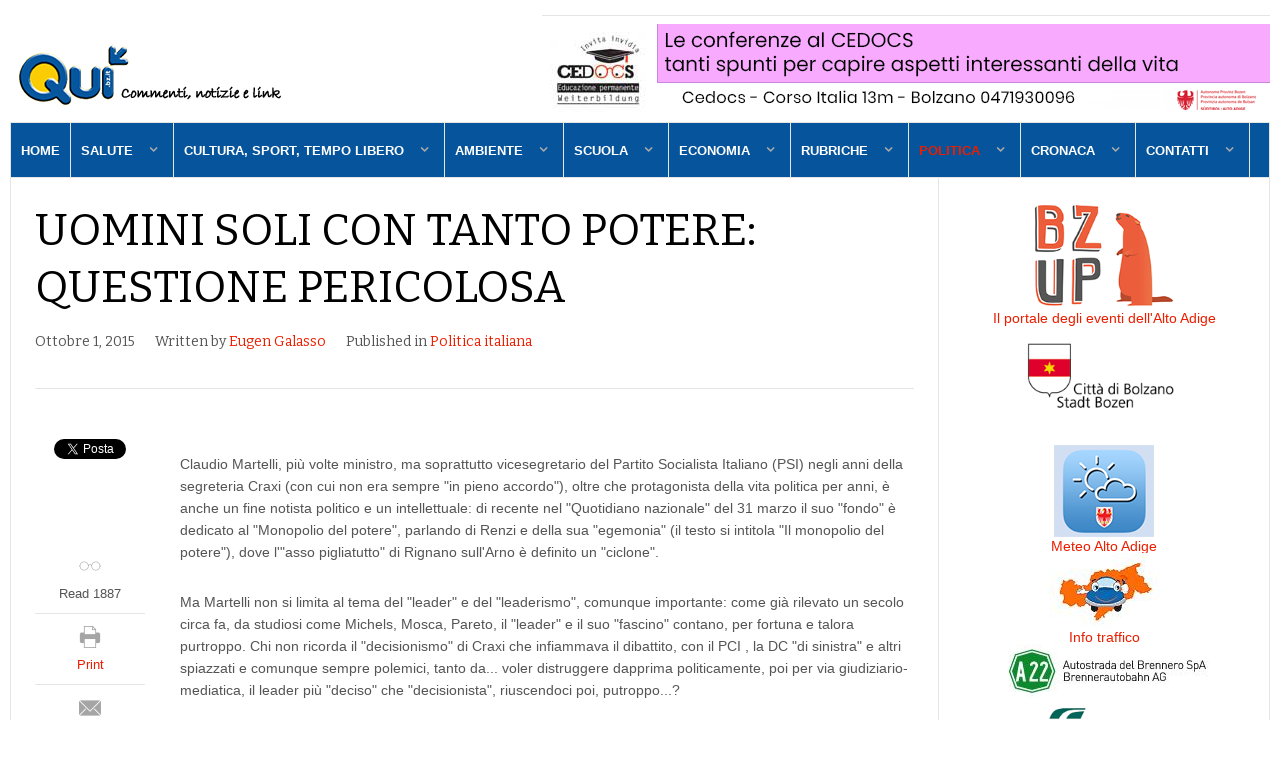

--- FILE ---
content_type: text/html; charset=utf-8
request_url: https://www.qui.bz.it/index.php/politica/italiana/item/329-uomini-soli-con-tanto-potere-questione-pericolosa
body_size: 11230
content:
<!DOCTYPE html>
<html prefix="og: http://ogp.me/ns#" lang="it-it" >
<head>
		        	<meta name="viewport" content="width=device-width, initial-scale=1, maximum-scale=2.0">
	      <base href="https://www.qui.bz.it/index.php/politica/italiana/item/329-uomini-soli-con-tanto-potere-questione-pericolosa" />
  <meta http-equiv="content-type" content="text/html; charset=utf-8" />
  <meta name="keywords" content="Martelli,Spagnolli,Partito Socialista Italiano,PSI,Renzi" />
  <meta name="title" content="Uomini soli con tanto potere: questione pericolosa" />
  <meta name="author" content="Eugen Galasso" />
  <meta property="og:url" content="https://www.qui.bz.it/index.php/politica/italiana/item/329-uomini-soli-con-tanto-potere-questione-pericolosa" />
  <meta property="og:title" content="Uomini soli con tanto potere: questione pericolosa" />
  <meta property="og:type" content="article" />
  <meta property="og:description" content="Claudio Martelli, più volte ministro, ma soprattutto vicesegretario del Partito Socialista Italiano (PSI) negli anni della segreteria Craxi (con cui n..." />
  <meta name="description" content="Claudio Martelli, più volte ministro, ma soprattutto vicesegretario del Partito Socialista Italiano (PSI) negli anni della segreteria Craxi (con cui n..." />
  <meta name="generator" content="Joomla! - Open Source Content Management" />
  <title>Uomini soli con tanto potere: questione pericolosa</title>
  <link href="https://www.qui.bz.it/templates/gk_news2/images/favicon.ico" rel="shortcut icon" type="image/vnd.microsoft.icon" />
  <link rel="stylesheet" href="/media/k2/assets/css/magnific-popup.css?v2.7.0" type="text/css" />
  <link rel="stylesheet" href="/media/k2/assets/css/k2.fonts.css?v2.7.0" type="text/css" />
  <link rel="stylesheet" href="/templates/gk_news2/css/k2.css?v2.7.0" type="text/css" />
  <link rel="stylesheet" href="/media/system/css/modal.css" type="text/css" />
  <link rel="stylesheet" href="https://www.qui.bz.it/templates/gk_news2/css/font-awesome.css" type="text/css" />
  <link rel="stylesheet" href="https://www.qui.bz.it/templates/gk_news2/css/normalize.css" type="text/css" />
  <link rel="stylesheet" href="https://www.qui.bz.it/templates/gk_news2/css/layout.css" type="text/css" />
  <link rel="stylesheet" href="https://www.qui.bz.it/templates/gk_news2/css/joomla.css" type="text/css" />
  <link rel="stylesheet" href="https://www.qui.bz.it/templates/gk_news2/css/system/system.css" type="text/css" />
  <link rel="stylesheet" href="https://www.qui.bz.it/templates/gk_news2/css/template.css" type="text/css" />
  <link rel="stylesheet" href="https://www.qui.bz.it/templates/gk_news2/css/menu/menu.css" type="text/css" />
  <link rel="stylesheet" href="https://www.qui.bz.it/templates/gk_news2/css/gk.stuff.css" type="text/css" />
  <link rel="stylesheet" href="https://www.qui.bz.it/templates/gk_news2/css/style1.css" type="text/css" />
  <link rel="stylesheet" href="https://www.qui.bz.it/templates/gk_news2/css/typography/typography.style1.css" type="text/css" />
  <link rel="stylesheet" href="//fonts.googleapis.com/css?family=Bitter:400,700" type="text/css" />
  <style type="text/css">
.childcontent .gkcol { width: 170px; }h1,h2,
.gkPopupWrap h3,
article header ul,
.nspHeader,
.gkwTemp,
#gkSearch #mod-search-searchword,
.box.highlights .nspInfo,
.box.highlights .nspText,
.gkNspPM-VideoList h3,
#ezblog-body.forFeatured > #ezblog-label,
.blog-read header .blog-brief,
#ezblog-body .archive-list.for-search li h3 a { font-family: 'Bitter', Arial, sans-serif; }
h3,h4,h5,h6,
body,
body button,
button,
.button,
input.button,
span.button,
button.button,
div.button,
input[type="submit"],
input[type="button"],
.pagenav-prev a,
.pagenav-next a,
.readon,
#gkMainbody .itemReadMore,
#gkMainbody .readmore > a,
.button.invert:active,
.button.invert:focus,
.button.invert:hover,
#gkUpdates,
#gkMainMenu,
.gkMenu > ul li div.childcontent li,
#gkLogo.text,
#system-message,
#gkMenuOverlayHeader,
#gkMenuOverlayContent,
.nspMain.nsp-list .nspHeader,
.items-more > h2

 { font-family: Arial, Helvetica, sans-serif; }
.blank { font-family: Arial, Helvetica, sans-serif; }
.blank { font-family: Arial, Helvetica, sans-serif; }
#gkSidebarRight { width: 26.3%; }
#gkSearch { width: 26.3%; }
#gkHighlights { width: 100%; }
#gkContent { background-image: none!important; }#gkPageContent { width: 100%; }
#gkPageContent > div { width: 73.7%; }
#gkContent { width: 100%; }
.gkPage { max-width: 1410px; }
#gkContentWrap > div { width: 100%; }
#menu940 > div,
#menu940 > div > .childcontent-inner { width: 170px; }
#menu972 > div,
#menu972 > div > .childcontent-inner { width: 170px; }
#menu974 > div,
#menu974 > div > .childcontent-inner { width: 170px; }
#menu975 > div,
#menu975 > div > .childcontent-inner { width: 170px; }
#menu966 > div,
#menu966 > div > .childcontent-inner { width: 170px; }
#menu980 > div,
#menu980 > div > .childcontent-inner { width: 170px; }
#menu938 > div,
#menu938 > div > .childcontent-inner { width: 170px; }
#menu1039 > div,
#menu1039 > div > .childcontent-inner { width: 170px; }
#menu979 > div,
#menu979 > div > .childcontent-inner { width: 170px; }

  </style>
  <script src="/media/k2/assets/js/jquery.magnific-popup.min.js?v2.7.0" type="text/javascript"></script>
  <script src="/media/k2/assets/js/k2.frontend.js?v2.7.0&amp;sitepath=/" type="text/javascript"></script>
  <script src="/media/jui/js/jquery.min.js" type="text/javascript"></script>
  <script src="/media/jui/js/jquery-noconflict.js" type="text/javascript"></script>
  <script src="/media/jui/js/jquery-migrate.min.js" type="text/javascript"></script>
  <script src="/media/jui/js/bootstrap.min.js" type="text/javascript"></script>
  <script src="/media/system/js/mootools-core.js" type="text/javascript"></script>
  <script src="/media/system/js/core.js" type="text/javascript"></script>
  <script src="/media/system/js/mootools-more.js" type="text/javascript"></script>
  <script src="/media/system/js/modal.js" type="text/javascript"></script>
  <script src="https://www.qui.bz.it/templates/gk_news2/js/modernizr.js" type="text/javascript"></script>
  <script src="https://www.qui.bz.it/templates/gk_news2/js/gk.scripts.js" type="text/javascript"></script>
  <script src="https://www.qui.bz.it/templates/gk_news2/js/gk.menu.js" type="text/javascript"></script>
  <script src="https://www.qui.bz.it/templates/gk_news2/js/fitvids.jquery.js" type="text/javascript"></script>
  <script type="text/javascript">
(function(d){
					  var js, id = 'powr-js', ref = d.getElementsByTagName('script')[0];
					  if (d.getElementById(id)) {return;}
					  js = d.createElement('script'); js.id = id; js.async = true;
					  js.src = 'https://www.qui.bz.it/plugins/content/powrshortcodes/powr_joomla.js';
					  js.setAttribute('powr-token','Pl6zcLTK8P1473260305');
					  js.setAttribute('external-type','joomla');
					  ref.parentNode.insertBefore(js, ref);
					}(document));
		jQuery(function($) {
			SqueezeBox.initialize({});
			SqueezeBox.assign($('a.modal').get(), {
				parse: 'rel'
			});
		});
		function jModalClose() {
			SqueezeBox.close();
		}
 $GKMenu = { height:true, width:false, duration: 250 };
$GK_TMPL_URL = "https://www.qui.bz.it/templates/gk_news2";

$GK_URL = "https://www.qui.bz.it/";

  </script>
  <link rel="apple-touch-icon" href="https://www.qui.bz.it/templates/gk_news2/images/touch-device.png">
  <link rel="apple-touch-icon-precomposed" href="https://www.qui.bz.it/templates/gk_news2/images/touch-device.png">

    <link rel="stylesheet" href="https://www.qui.bz.it/templates/gk_news2/css/small.desktop.css" media="(max-width: 1410px)" />
<link rel="stylesheet" href="https://www.qui.bz.it/templates/gk_news2/css/tablet.css" media="(max-width: 1100px)" />
<link rel="stylesheet" href="https://www.qui.bz.it/templates/gk_news2/css/small.tablet.css" media="(max-width: 840px)" />
<link rel="stylesheet" href="https://www.qui.bz.it/templates/gk_news2/css/mobile.css" media="(max-width: 640px)" />
<link rel="stylesheet" href="https://www.qui.bz.it/templates/gk_news2/css/override.css" />

<!--[if IE 9]>
<link rel="stylesheet" href="https://www.qui.bz.it/templates/gk_news2/css/ie/ie9.css" type="text/css" />
<![endif]-->

<!--[if IE 8]>
<link rel="stylesheet" href="https://www.qui.bz.it/templates/gk_news2/css/ie/ie8.css" type="text/css" />
<![endif]-->

<!--[if lte IE 7]>
<link rel="stylesheet" href="https://www.qui.bz.it/templates/gk_news2/css/ie/ie7.css" type="text/css" />
<![endif]-->

<!--[if lte IE 9]>
<script type="text/javascript" src="https://www.qui.bz.it/templates/gk_news2/js/ie.js"></script>
<![endif]-->

<!--[if (gte IE 6)&(lte IE 8)]>
<script type="text/javascript" src="https://www.qui.bz.it/templates/gk_news2/js/respond.js"></script>
<script type="text/javascript" src="http://html5shim.googlecode.com/svn/trunk/html5.js"></script>
<![endif]-->

<script type='text/javascript' src='http://www.bzup.it/wp-content/plugins/eventon-api/eventon.js?ver=0.2'></script>
<script type='text/javascript'>
	jQuery(document).ready(function($){
		$('#eventoncontent').evoCalendar({
			api: 'http://www.bzup.it/wp-json/eventon/v1/calendar/1',
			calendar_url: 'http://www.bzup.it',
			new_window: false
		});
	});
</script>

	   <script>
  (function(i,s,o,g,r,a,m){i['GoogleAnalyticsObject']=r;i[r]=i[r]||function(){
  (i[r].q=i[r].q||[]).push(arguments)},i[r].l=1*new Date();a=s.createElement(o),
  m=s.getElementsByTagName(o)[0];a.async=1;a.src=g;m.parentNode.insertBefore(a,m)
  })(window,document,'script','https://www.google-analytics.com/analytics.js','ga');

  ga('create', 'UA-969040-21', 'auto');
  ga('send', 'pageview');

</script>
</head>
<body data-tablet-width="1100" data-tablet-small-width="840" data-mobile-width="640" data-smoothscroll="1">	
			
		
	<div id="gkBg" class="gkPage">
		<div id="gkTopBar" data-menu-type="classic">
		    
          <a href="https://www.qui.bz.it/" id="gkLogo">
        <img src="https://www.qui.bz.it/images/logo-quibz4.png" alt="QuiBZ.it" />
     </a>
     		    
		    	
		    <div id="gkBannerTop">
		    	<div class="bannergroup">

	<div class="banneritem">
																																														<img
						src="https://www.qui.bz.it/images/banners/conferenze.png"
						alt="conferenze"
																	/>
											<div class="clr"></div>
	</div>

</div>

		    </div>
		      
		    
		    <div id="gkTopNav">
								<div id="gkMainMenu" class="gkMenuClassic">
				        <nav id="gkExtraMenu" class="gkMenu">
<ul class="gkmenu level0"><li  class="first"><a href="https://www.qui.bz.it/"  class=" first" id="menu640" title=" Home Menu Item" >Home</a></li><li  class="haschild"><a href="/index.php/salute"  class=" haschild" id="menu940"  >Salute</a><div class="childcontent">
<div class="childcontent-inner">
<div class="gkcol gkcol1  first"><ul class="gkmenu level1"><li  class="first"><a href="/index.php/salute/cibo-e-bevande"  class=" first" id="menu1023"  >Cibi e bevande</a></li><li ><a href="/index.php/salute/medicina"  id="menu1031"  >Medicina, cure</a></li><li  class="last"><a href="/index.php/salute/ricerca"  class=" last" id="menu1032"  >Ricerca, etica</a></li></ul></div>
</div>
</div></li><li  class="haschild"><a href="/index.php/cultura-e-spettacolo-2"  class=" haschild" id="menu972"  >Cultura, sport, tempo libero</a><div class="childcontent">
<div class="childcontent-inner">
<div class="gkcol gkcol1  first"><ul class="gkmenu level1"><li  class="first"><a href="/index.php/cultura-e-spettacolo-2/teatro"  class=" first" id="menu992"  >Teatro</a></li><li ><a href="/index.php/cultura-e-spettacolo-2/idee-e-politiche-culturali"  id="menu993"  >Iniziative culturali</a></li><li ><a href="/index.php/cultura-e-spettacolo-2/cinema"  id="menu994"  >Cinema</a></li><li ><a href="/index.php/cultura-e-spettacolo-2/musica"  id="menu995"  >Musica</a></li><li ><a href="/index.php/cultura-e-spettacolo-2/letteratura"  id="menu996"  >Letteratura e poesia</a></li><li ><a href="/index.php/cultura-e-spettacolo-2/arte"  id="menu997"  >Arte e mostre</a></li><li ><a href="/index.php/cultura-e-spettacolo-2/storie-e-ricerche"  id="menu998"  >Storia e ricerche</a></li><li ><a href="/index.php/cultura-e-spettacolo-2/turismo-ed-escursioni"  id="menu1050"  >Turismo ed escursioni</a></li><li ><a href="/index.php/cultura-e-spettacolo-2/proposte-di-attivita-culturali/k2-media-manager"  id="menu1058"  >Proposte di attività culturali</a></li><li ><a href="/index.php/cultura-e-spettacolo-2/k2-media-manager/tempo-libero"  id="menu1059"  >Tempo libero</a></li><li ><a href="/index.php/cultura-e-spettacolo-2/k2-media-manager/sport"  id="menu1060"  >Sport</a></li><li  class="last"><a href="/index.php/cultura-e-spettacolo-2/k2-media-manager/idee"  class=" last" id="menu989"  >Idee, suggestioni, persone</a></li></ul></div>
</div>
</div></li><li  class="haschild"><a href="/index.php/k2-media-manager/ambiente"  class=" haschild" id="menu974"  >Ambiente</a><div class="childcontent">
<div class="childcontent-inner">
<div class="gkcol gkcol1  first"><ul class="gkmenu level1"><li  class="first"><a href="/index.php/k2-media-manager/ambiente/energia"  class=" first" id="menu981"  >Energia</a></li><li ><a href="/index.php/ambiente/amici-animali"  id="menu982"  >I nostri amici animali</a></li><li ><a href="/index.php/k2-media-manager/ambiente/inquinamento"  id="menu983"  >Inquinamento</a></li><li ><a href="/index.php/ambiente/gestione-rifiuti"  id="menu984"  >Gestione dei rifiuti</a></li><li ><a href="/index.php/k2-media-manager/ambiente/edilizia-e-ambiente"  id="menu985"  >Edilizia e ambiente</a></li><li  class="last"><a href="/index.php/k2-media-manager/ambiente/idee-studi-scenari"  class=" last" id="menu986"  >Idee, studi, scenari</a></li></ul></div>
</div>
</div></li><li  class="haschild"><a href="/index.php/scuola"  class=" haschild" id="menu975"  >Scuola</a><div class="childcontent">
<div class="childcontent-inner">
<div class="gkcol gkcol1  first"><ul class="gkmenu level1"><li  class="first"><a href="/index.php/scuola/didattica"  class=" first" id="menu987"  >Aspetti della didattica</a></li><li ><a href="/index.php/scuola/corsiformazione"  id="menu1027"  >Corsi&amp;Formazione</a></li><li ><a href="/index.php/scuola/studi-e-ricerche"  id="menu1028"  >Studi e ricerche</a></li><li ><a href="/index.php/scuola/corsi-formazione"  id="menu988"  >Corsi&amp;Formazione</a></li><li ><a href="/index.php/scuola/matematica"  id="menu990"  >Matematica</a></li><li  class="last"><a href="/index.php/scuola/discalculia"  class=" last" id="menu991"  >Discalculia</a></li></ul></div>
</div>
</div></li><li  class="haschild"><a href="/index.php/economia"  class=" haschild" id="menu966"  >Economia</a><div class="childcontent">
<div class="childcontent-inner">
<div class="gkcol gkcol1  first"><ul class="gkmenu level1"><li  class="first"><a href="/index.php/economia/bolzano-e-alto-adige"  class=" first" id="menu967"  >Bolzano e Alto Adige</a></li><li ><a href="/index.php/economia/studi-ricerche-idee"  id="menu1029"  >Studi,ricerche,idee</a></li><li ><a href="/index.php/economia/agricoltura"  id="menu1030"  >Agricoltura</a></li><li ><a href="/index.php/economia/nazionale"  id="menu968"  >In Italia</a></li><li ><a href="/index.php/economia/europea-e-internazionale"  id="menu969"  >Europea e internazionale</a></li><li ><a href="/index.php/economia/tecnologie"  id="menu1033"  >Tecnologie</a></li><li ><a href="/index.php/economia/turismo"  id="menu1040"  >Politiche del turismo</a></li><li  class="last"><a href="/index.php/economia/cooperazione-iniziative-agci"  class=" last" id="menu1061"  >Cooperazione - iniziative AGCI</a></li></ul></div>
</div>
</div></li><li  class="haschild"><a href="/index.php/opinionisti"  class=" haschild" id="menu980"  >Rubriche</a><div class="childcontent">
<div class="childcontent-inner">
<div class="gkcol gkcol1  first"><ul class="gkmenu level1"><li  class="first"><a href="/index.php/opinionisti/dibattito-socialista"  class=" first" id="menu964"  >Dibattito socialista</a></li><li ><a href="/index.php/opinionisti/opinioni"  id="menu1000"  >Opinioni </a></li><li ><a href="/index.php/opinionisti/religione-e-dintorni"  id="menu1037"  >Religione e dintorni</a></li><li  class="last"><a href="/index.php/opinionisti/proviamo-a-spiegare"  class=" last" id="menu1038"  >Proviamo a spiegare</a></li></ul></div>
</div>
</div></li><li  class="haschild active"><a href="/index.php/politica"  class=" haschild active" id="menu938"  >Politica</a><div class="childcontent">
<div class="childcontent-inner">
<div class="gkcol gkcol1  first"><ul class="gkmenu level1"><li  class="first"><a href="/index.php/politica/bolzanina-e-provinciale"  class=" first" id="menu961"  >Bolzano e Provincia autonoma</a></li><li  class="active"><a href="/index.php/politica/italiana"  class=" active" id="menu962"  >Politica italiana</a></li><li ><a href="/index.php/politica/dibattito-socialista"  id="menu1024"  >Dibattito socialista</a></li><li ><a href="/index.php/politica/autodererminazione"  id="menu1025"  >Autodeterminazione</a></li><li ><a href="/index.php/politica/opinioni-interviste"  id="menu1026"  >Opinioni&amp;interviste</a></li><li ><a href="/index.php/politica/europea-e-internazionale"  id="menu963"  >Europa e nel mondo</a></li><li ><a href="/index.php/politica/studi-e-ricerche"  id="menu965"  >Approfondimenti politici</a></li><li  class="last"><a href="/index.php/politica/pubblica-amministrazione-accesso-digitale"  class=" last" id="menu1057"  >Pubblica Amministrazione con il digitale</a></li></ul></div>
</div>
</div></li><li  class="haschild"><a href="/index.php/cronaca"  class=" haschild" id="menu1039"  >Cronaca</a><div class="childcontent">
<div class="childcontent-inner">
<div class="gkcol gkcol1  first"><ul class="gkmenu level1"><li  class="first"><a href="/index.php/cronaca/fotonotizie"  class=" first" id="menu1053"  >Appuntamenti</a></li><li ><a href="/index.php/cronaca/esodo-e-confini"  id="menu1052"  >Esodo e Confini</a></li><li ><a href="/index.php/cronaca/notizie-di-cronaca"  id="menu1055"  >Notizie di cronaca</a></li><li  class="last"><a href="/index.php/cronaca/fotocronaca"  class=" last" id="menu1056"  >fotocronaca</a></li></ul></div>
</div>
</div></li><li  class="last haschild"><a href="/index.php/contatti"  class=" last haschild" id="menu979"  >Contatti</a><div class="childcontent">
<div class="childcontent-inner">
<div class="gkcol gkcol1  first"><ul class="gkmenu level1"><li  class="first"><a href="/index.php/contatti/links"  class=" first" id="menu1022"  >Links</a></li><li ><a href="/index.php/contatti/privacy"  id="menu1042"  >Privacy</a></li><li  class="last"><a href="/index.php/contatti/events"  class=" last" id="menu1051"  >Events</a></li></ul></div>
</div>
</div></li></ul>
</nav>				</div>
										
				<div id="gkMobileMenu" class="gkPage"> 
					<i id="mobile-menu-toggler" class="fa fa-bars"></i>
				   	<select id="mobileMenu" onChange="window.location.href=this.value;" class="chzn-done">
				       <option  value="https://www.qui.bz.it/">Home</option><option  value="/index.php/salute">Salute</option><option  value="/index.php/salute/cibo-e-bevande">&mdash; Cibi e bevande</option><option  value="/index.php/salute/medicina">&mdash; Medicina, cure</option><option  value="/index.php/salute/ricerca">&mdash; Ricerca, etica</option><option  value="/index.php/cultura-e-spettacolo-2">Cultura, sport, tempo libero</option><option  value="/index.php/cultura-e-spettacolo-2/teatro">&mdash; Teatro</option><option  value="/index.php/cultura-e-spettacolo-2/idee-e-politiche-culturali">&mdash; Iniziative culturali</option><option  value="/index.php/cultura-e-spettacolo-2/cinema">&mdash; Cinema</option><option  value="/index.php/cultura-e-spettacolo-2/musica">&mdash; Musica</option><option  value="/index.php/cultura-e-spettacolo-2/letteratura">&mdash; Letteratura e poesia</option><option  value="/index.php/cultura-e-spettacolo-2/arte">&mdash; Arte e mostre</option><option  value="/index.php/cultura-e-spettacolo-2/storie-e-ricerche">&mdash; Storia e ricerche</option><option  value="/index.php/cultura-e-spettacolo-2/turismo-ed-escursioni">&mdash; Turismo ed escursioni</option><option  value="/index.php/cultura-e-spettacolo-2/proposte-di-attivita-culturali/k2-media-manager">&mdash; Proposte di attività culturali</option><option  value="/index.php/cultura-e-spettacolo-2/k2-media-manager/tempo-libero">&mdash; Tempo libero</option><option  value="/index.php/cultura-e-spettacolo-2/k2-media-manager/sport">&mdash; Sport</option><option  value="/index.php/cultura-e-spettacolo-2/k2-media-manager/idee">&mdash; Idee, suggestioni, persone</option><option  value="/index.php/k2-media-manager/ambiente">Ambiente</option><option  value="/index.php/k2-media-manager/ambiente/energia">&mdash; Energia</option><option  value="/index.php/ambiente/amici-animali">&mdash; I nostri amici animali</option><option  value="/index.php/k2-media-manager/ambiente/inquinamento">&mdash; Inquinamento</option><option  value="/index.php/ambiente/gestione-rifiuti">&mdash; Gestione dei rifiuti</option><option  value="/index.php/k2-media-manager/ambiente/edilizia-e-ambiente">&mdash; Edilizia e ambiente</option><option  value="/index.php/k2-media-manager/ambiente/idee-studi-scenari">&mdash; Idee, studi, scenari</option><option  value="/index.php/scuola">Scuola</option><option  value="/index.php/scuola/didattica">&mdash; Aspetti della didattica</option><option  value="/index.php/scuola/corsiformazione">&mdash; Corsi&amp;Formazione</option><option  value="/index.php/scuola/studi-e-ricerche">&mdash; Studi e ricerche</option><option  value="/index.php/scuola/corsi-formazione">&mdash; Corsi&amp;Formazione</option><option  value="/index.php/scuola/matematica">&mdash; Matematica</option><option  value="/index.php/scuola/discalculia">&mdash; Discalculia</option><option  value="/index.php/economia">Economia</option><option  value="/index.php/economia/bolzano-e-alto-adige">&mdash; Bolzano e Alto Adige</option><option  value="/index.php/economia/studi-ricerche-idee">&mdash; Studi,ricerche,idee</option><option  value="/index.php/economia/agricoltura">&mdash; Agricoltura</option><option  value="/index.php/economia/nazionale">&mdash; In Italia</option><option  value="/index.php/economia/europea-e-internazionale">&mdash; Europea e internazionale</option><option  value="/index.php/economia/tecnologie">&mdash; Tecnologie</option><option  value="/index.php/economia/turismo">&mdash; Politiche del turismo</option><option  value="/index.php/economia/cooperazione-iniziative-agci">&mdash; Cooperazione - iniziative AGCI</option><option  value="/index.php/opinionisti">Rubriche</option><option  value="/index.php/opinionisti/dibattito-socialista">&mdash; Dibattito socialista</option><option  value="/index.php/opinionisti/opinioni">&mdash; Opinioni </option><option  value="/index.php/opinionisti/religione-e-dintorni">&mdash; Religione e dintorni</option><option  value="/index.php/opinionisti/proviamo-a-spiegare">&mdash; Proviamo a spiegare</option><option  value="/index.php/politica">Politica</option><option  value="/index.php/politica/bolzanina-e-provinciale">&mdash; Bolzano e Provincia autonoma</option><option selected="selected"  value="/index.php/politica/italiana">&mdash; Politica italiana</option><option  value="/index.php/politica/dibattito-socialista">&mdash; Dibattito socialista</option><option  value="/index.php/politica/autodererminazione">&mdash; Autodeterminazione</option><option  value="/index.php/politica/opinioni-interviste">&mdash; Opinioni&amp;interviste</option><option  value="/index.php/politica/europea-e-internazionale">&mdash; Europa e nel mondo</option><option  value="/index.php/politica/studi-e-ricerche">&mdash; Approfondimenti politici</option><option  value="/index.php/politica/pubblica-amministrazione-accesso-digitale">&mdash; Pubblica Amministrazione con il digitale</option><option  value="/index.php/cronaca">Cronaca</option><option  value="/index.php/cronaca/fotonotizie">&mdash; Appuntamenti</option><option  value="/index.php/cronaca/esodo-e-confini">&mdash; Esodo e Confini</option><option  value="/index.php/cronaca/notizie-di-cronaca">&mdash; Notizie di cronaca</option><option  value="/index.php/cronaca/fotocronaca">&mdash; fotocronaca</option><option  value="/index.php/contatti">Contatti</option><option  value="/index.php/contatti/links">&mdash; Links</option><option  value="/index.php/contatti/privacy">&mdash; Privacy</option><option  value="/index.php/contatti/events">&mdash; Events</option>				   	</select>
				</div>
			     
			     		         
		           
			 </div>
			 
			 		</div>
	
		<div id="gkPageContent">	
	    	<div>
		    	<section id="gkContent">
										
										
										
										
					<div id="gkContentWrap">
						<div>
							
								
							
							<section id="gkMainbody">
																	<article id="k2Container" class="itemView"> 
		 
		         
                  <header>
                                                         <h1>Uomini soli con tanto potere: questione pericolosa</h1>
                                      
                                      <ul>
	                   		                   	 <li><time datetime="2015-10-01T16:42:30+00:00">Ottobre 1, 2015</time></li>
	                   	 	                   	 	                   	 <li>Written by&nbsp;<a rel="author" href="/index.php/cultura-e-spettacolo-2/k2-media-manager/sport/itemlist/user/994-eugengalasso">Eugen Galasso</a></li>
	                   	 	                   	 	                   	 <li><span>Published in</span> <a href="/index.php/politica/italiana">Politica italiana</a></li>
	                   	 	                   	 
	                   	                    </ul>
                            </header>
                  
         <div class="itemBodyWrap">
         
          <div class="itemBody gkHasAside"> 
          		 
          		                    
                      
                    
                     
                                        
                                                            <div class="itemFullText"> <p>Claudio Martelli, più volte ministro, ma soprattutto vicesegretario del Partito Socialista Italiano (PSI) negli anni della segreteria Craxi (con cui non era sempre "in pieno accordo"), oltre che protagonista della vita politica per anni, è anche un fine notista politico e un intellettuale: di recente nel "Quotidiano nazionale" del 31 marzo il suo "fondo" è dedicato al "Monopolio del potere", parlando di Renzi e della sua "egemonia" (il testo si intitola "Il monopolio del potere"), dove l'"asso pigliatutto" di Rignano sull'Arno è definito un "ciclone". </p>
<p>Ma Martelli non si limita al tema del "leader" e del "leaderismo", comunque importante: come già rilevato un secolo circa fa, da studiosi come Michels, Mosca, Pareto, il "leader" e il suo "fascino" contano, per fortuna e talora purtroppo. Chi non ricorda il "decisionismo" di Craxi che infiammava il dibattito, con il PCI , la DC "di sinistra" e altri spiazzati e comunque sempre polemici, tanto da... voler distruggere dapprima politicamente, poi per via giudiziario-mediatica, il leader più "deciso" che "decisionista", riuscendoci poi, putroppo...? </p>
<p>Ma oltre al tema del leader, dove Renzi appare un "gigante" ma tra "nani", Martelli rileva anche che "più di duecento deputati e senatori, di destra e sinistra, lasciano i loro partiti", ma che questa "non è una magia di Renzi". Parla invece del superamento della secca "alternativa tra centrodestra e centrosinistra" (forse mai del tutto realizzata, peraltro; il sogno bipartitico è rimasto nella mente, ritiene chi scrive, nelle menti di chi credeva d'essere in Inghilterra, USA, Australia o al massimo Francia; il che non vuol dire tout court auspicare il ritorno al "proporzionale", si badi) che cederebbe "il passo a un partito centrale, egemone, un partito unico del potere politico, pubblico, istituzionale e di governo;unico perché nettamente più forte di ciascuno dei suoi rivali divisi e inconciliabili". </p>
<p>Martelli lamenta la debolezza della minoranza PD e di Berlusconi nel contrapporre a Renzi "una riforma democratica di stampo europeo", certo anche, aggiunge chi scrive, inceppata dalle troppe resistenze di mini-partiti à la NCD o come ora si chiama, con l'allargamento a Casini &amp; Co... Ancora: Martelli lamenta che "Un leader unico, un partito unico, un capo dello Stato scelto dal Capo del governo come l'amministratore unico della RAI, come i nuovi vertici delle aziende pubbliche, come un preside toto potente in ogni scuola (riferimenti a provvedimenti già attuati o da attuare, nelle intenzioni de l"vate di Rignano", e.g.), contengono il rischio reale di un monopolio del potere e i monopoli del potere possono piacere alla gente e ai parlamentari nominati (non eletti, sottolinea neppure implicitamente Martelli, e.g.), ma sono il contrario della democrazia". </p>
<p>Vero, certo, dove vengono fuori, però, tutte le contraddizioni del "leader carismatico", gradito alla gente (Letta era il simbolo dell'inefficacia, Monti quello del potere oppressivo di banche e oligopoli, Berlusconi di varie contraddizioni ma anche la vittima di manovre oscure - neppure troppo, in realtà - fin dalla sua "discesa in campo") ma monocratico-esclusivista... Ora, a livello comunale e provinciale (in tutta Italia, intendo) ciò può manifestarsi altrettanto, con "renzini" in ogni luogo. </p>
<p>Limitandosi a Bolzano, il rischio concreto di una rielezione di Gigi Spagnolli addirittura al primo turno (scontato ormai l'appoggio della SVP, e la scarsa unione del fronte alternativo che però pare poter sperare di raggiungere un primo obiettivo: quello di costringere Spagnolli al ballottaggio nonostante l'appoggio SVP) purtroppo si profila: il sindaco uscente è il "clerosindaco" che stava con "Don Dino" (nel suo blog, a suo tempo), ossia con il gestore-dirigente d'allora del "Rainerum", che ha chiesto una sorta di "giuramento anti-gay" agli studenti, ma ora occhieggia ai gay (per bieche finalità elettorali, viene da pensare), e che guarda ancora una volta alla propria rielezione con durezza, con il suo piglio "duro", da montanaro avvezzo a decisioni rapide "passando sopra i cadaveri" ("über Leichen gehen", espressione idiomatica tedesca molto efficace). Ma tutta questa durezza poi si squaglia.</p>
<p>Al rischio di uno "Spagnolli" forever corrispondono il conformismo della SVP, le eterne controversie del centrodestra, le contraddizioni di una "sinistra estrema" che forse non è più neppure "sinistra", ma anche la pochezza di un elettorato che ricorda quel "volgo disperso che nome non ha" (Alessandro Manzoni, alias "Don Lisander"), troppo allevato in sacrestia più ancora che in parrocchia (riprendo una felicissima espressione di Francesco Cossiga a proposito del noto bigottismo di Oscar Luigi Scalfaro)... </p>
<p> Eugen Galasso <br /> </p> </div>
                                        
                                        
                                        <div class="itemBottom">
                                                            <small class="itemDateModified"> Last modified onSabato, 12 Marzo 2016 22:40 </small>
                                                  </div>
                                        
                                                                                 <div class="itemLinks">
                                                                                          <div class="itemTagsBlock"> <span>Tagged under</span>
                                        <ul class="itemTags">
                                                                                                    <li> <a href="/index.php/cultura-e-spettacolo-2/k2-media-manager/sport/itemlist/tag/Martelli">Martelli</a> </li>
                                                                                                    <li> <a href="/index.php/cultura-e-spettacolo-2/k2-media-manager/sport/itemlist/tag/Spagnolli">Spagnolli</a> </li>
                                                                                                    <li> <a href="/index.php/cultura-e-spettacolo-2/k2-media-manager/sport/itemlist/tag/Partito%20Socialista%20Italiano">Partito Socialista Italiano</a> </li>
                                                                                                    <li> <a href="/index.php/cultura-e-spettacolo-2/k2-media-manager/sport/itemlist/tag/PSI">PSI</a> </li>
                                                                                                    <li> <a href="/index.php/cultura-e-spettacolo-2/k2-media-manager/sport/itemlist/tag/Renzi">Renzi</a> </li>
                                                                                          </ul>
                              </div>
                                                  </div>
                    
                    
                                        <div class="itemAuthorContent">
                                             <div>
                              <h3>Related items</h3>
                              <ul>
                                                                                <li> 
					
										<a class="itemRelImageWrap" href="/index.php/opinionisti/dibattito-socialista/item/349-chi-ha-visto-piu-lontano"><img style="width:157px;height:auto;" class="itemRelImg" src="/" alt="" /></a>
													<a class="itemRelTitle" href="/index.php/opinionisti/dibattito-socialista/item/349-chi-ha-visto-piu-lontano">Chi ha visto più lontano ...</a>
				
				
				
				

				
				
				
							      </li> 
                                                                                <li> 
					
										<a class="itemRelImageWrap" href="/index.php/opinionisti/dibattito-socialista/item/348-riflessioni-su-il-signor-c-armato-di-penna"><img style="width:157px;height:auto;" class="itemRelImg" src="/media/k2/items/cache/de2df791682f079f8397226a3ff38bc7_S.jpg" alt="" /></a>
													<a class="itemRelTitle" href="/index.php/opinionisti/dibattito-socialista/item/348-riflessioni-su-il-signor-c-armato-di-penna">Riflessioni su &quot;Il signor C. armato di penna&quot;</a>
				
				
				
				

				
				
				
							      </li> 
                                                                                <li> 
					
										<a class="itemRelImageWrap" href="/index.php/opinionisti/dibattito-socialista/item/347-si-al-socialismo-nazionale-di-craxi-gonzales-e-brandt-per-rianimare-l-internazionale-socialista"><img style="width:157px;height:auto;" class="itemRelImg" src="/media/k2/items/cache/59b514757c03f4e14c006ca63de02928_S.jpg" alt="" /></a>
													<a class="itemRelTitle" href="/index.php/opinionisti/dibattito-socialista/item/347-si-al-socialismo-nazionale-di-craxi-gonzales-e-brandt-per-rianimare-l-internazionale-socialista">Si al socialismo nazionale di Craxi, Gonzales e Brandt per rianimare l&#039;internazionale socialista</a>
				
				
				
				

				
				
				
							      </li> 
                                                                                <li> 
					
										<a class="itemRelImageWrap" href="/index.php/opinionisti/dibattito-socialista/item/346-ferruccio-minach-scomparso-uno-dei-leader-del-socialismo-in-alto-adige"><img style="width:157px;height:auto;" class="itemRelImg" src="/" alt="" /></a>
													<a class="itemRelTitle" href="/index.php/opinionisti/dibattito-socialista/item/346-ferruccio-minach-scomparso-uno-dei-leader-del-socialismo-in-alto-adige">Ferruccio Minach, scomparso uno dei leader del socialismo in Alto Adige</a>
				
				
				
				

				
				
				
							      </li> 
                                                                                <li> 
					
										<a class="itemRelImageWrap" href="/index.php/opinionisti/dibattito-socialista/item/344-ricordi-e-considerazioni-sessantottesche"><img style="width:157px;height:auto;" class="itemRelImg" src="/" alt="" /></a>
													<a class="itemRelTitle" href="/index.php/opinionisti/dibattito-socialista/item/344-ricordi-e-considerazioni-sessantottesche">Ricordi, e considerazioni, sessantottesche</a>
				
				
				
				

				
				
				
							      </li> 
                                                                    </ul>
                       </div>
                                        
                                            <div>
                                                            <h3>Latest from Eugen Galasso</h3>
                              <ul>
                                                                                <li> <a href="/index.php/cultura-e-spettacolo-2/teatro/item/1413-massimo-bertoldi-una-raccolta-di-suoi-scritti-per-apprezzare-il-teatro">Massimo Bertoldi, una raccolta di suoi scritti per apprezzare il teatro</a> </li>
                                                                                <li> <a href="/index.php/cronaca/notizie-di-cronaca/item/1412-l-attentato-contro-gli-ebrei-a-sydney">L'attentato contro gli ebrei a Sydney</a> </li>
                                                                                <li> <a href="/index.php/cultura-e-spettacolo-2/teatro/item/1409-la-vicenda-della-diga-di-resia-a-teatro">La vicenda della diga di Resia a teatro</a> </li>
                                                                                <li> <a href="/index.php/politica/europea-e-internazionale/item/1408-fusione-tra-senso-dello-spettacolo-e-potere-politico-e-trump">Fusione tra senso dello spettacolo e potere politico: è Trump?</a> </li>
                                                                                <li> <a href="/index.php/politica/europea-e-internazionale/item/1406-trump-contro-maduro">Trump contro Maduro</a> </li>
                                                                      </ul>
                                                      </div>
                                          </div>
                                        
                                        
                   
                     
                     </div>
          
                    <aside class="itemAsideInfo"> 
              <ul>
                                                <div class="itemSocialSharing">
                                                        <div class="itemTwitterButton"> <a href="https://twitter.com/share" class="twitter-share-button" data-count="vertical">Tweet</a> 
                                      <script type="text/javascript" src="//platform.twitter.com/widgets.js"></script> 
                            </div>
                                                                      
                                                        <div class="itemFacebookButton"> 
                              <script type="text/javascript">                                                         
                              window.addEvent('load', function(){
                        			(function(){
                                    	if(document.id('fb-auth') == null) {
                                    		var root = document.createElement('div');
                                    		root.id = 'fb-root';
                                    		$$('.itemFacebookButton')[0].appendChild(root);
                                    			(function(d, s, id) {
                                      			var js, fjs = d.getElementsByTagName(s)[0];
                                      			if (d.getElementById(id)) {return;}
                                      			js = d.createElement(s); js.id = id;
                                      			js.src = document.location.protocol + "//connect.facebook.net/en_US/all.js#xfbml=1";
                                      			fjs.parentNode.insertBefore(js, fjs);
                                    			}(document, 'script', 'facebook-jssdk')); 
                                			}
                              		}());
                          		});
                        		</script>
                              <div class="fb-like" data-send="true" data-layout="box_count"> </div>
                            </div>
                                                        
                                                        <div class="itemGooglePlusOneButton">
                              <div class="g-plusone" data-size="tall"></div>
                              
                              <script type="text/javascript">
                                window.___gcfg = {lang: 'en'};
                              
                                (function() {
                                  var po = document.createElement('script'); po.type = 'text/javascript'; po.async = true;
                                  po.src = 'https://apis.google.com/js/platform.js';
                                  var s = document.getElementsByTagName('script')[0]; s.parentNode.insertBefore(po, s);
                                })();
                              </script>
                            </div>
                                                    </div>
                                                
                        
                                                <li><i class="gk-icon-views"></i>Read 1887  </li>
                                                                                                <li class="itemPrint"><i class="gk-icon-print"></i> <a rel="nofollow" href="/index.php/politica/italiana/item/329-uomini-soli-con-tanto-potere-questione-pericolosa?tmpl=component&amp;print=1" onclick="window.open(this.href,'printWindow','width=900,height=600,location=no,menubar=no,resizable=yes,scrollbars=yes'); return false;">Print</a></li>
                                                                        <li class="itemEmail"><i class="gk-icon-email"></i><a rel="nofollow" href="/index.php/component/mailto/?tmpl=component&amp;template=gk_news2&amp;link=76b706de951124cb5f2d545c7ca01bfb19680580" onclick="window.open(this.href,'emailWindow','width=400,height=350,location=no,menubar=no,resizable=no,scrollbars=no'); return false;">Email</a></li>
                                                                                                                  
                                                <li>
                            <div class="itemRatingBlock">
                                  <div class="itemRatingForm">
                                        <ul class="itemRatingList">
                                              <li class="itemCurrentRating" id="itemCurrentRating329" style="width:0%;"></li>
                                              <li> <a href="#" data-id="329" title="1 star out of 5" class="one-star">1</a> </li>
                                              <li> <a href="#" data-id="329" title="2 stars out of 5" class="two-stars">2</a> </li>
                                              <li> <a href="#" data-id="329" title="3 stars out of 5" class="three-stars">3</a> </li>
                                              <li> <a href="#" data-id="329" title="4 stars out of 5" class="four-stars">4</a> </li>
                                              <li> <a href="#" data-id="329" title="5 stars out of 5" class="five-stars">5</a> </li>
                                        </ul>
                                        <div id="itemRatingLog329" class="itemRatingLog"> (0 votes) </div>
                                  </div>
                            </div>
                        </li>
                                      </ul>
          </aside>
                    
          </div>
          
                               <div class="itemNavigation"> <span>More in this category:</span>
                                                            <a class="itemPrevious" href="/index.php/politica/italiana/item/333-parlando-di-toponomastica-cattolica">&laquo; ... parlando di toponomastica "cattolica" ...</a>
                                                                                          <a class="itemNext" href="/index.php/politica/italiana/item/303-scompare-con-ingrao-un-personaggio-chiave-della-storia-repubblicana">Scompare con Ingrao un personaggio-chiave della storia repubblicana &raquo;</a>
                                                  </div>
                                        </article>

<!-- JoomlaWorks "K2" (v2.7.0) | Learn more about K2 at http://getk2.org -->


															</section>
							
													</div>
						
											</div>
		    	</section>
		    	
		    			    	
		    				</div>
						<aside id="gkSidebarRight">
				<div>
					<div class="box "><div class="content">

<div class="custom "  >

	<center><a href="http://www.bzup.it" target="_blank"><img src="/images/bzup-destra.png" alt="" width="144" height="107" /></a><br /> <a href="http://www.bzup.it"><strong>Il portale degli eventi dell'Alto Adige</strong></a></center>
<p><a href="http://www.comune.bolzano.it" target="_blank"><img src="/images/logo_comune.gif" alt="" width="160" height="78" style="display: block; margin-left: auto; margin-right: auto;" /></a></p>
<center><a href="http://www.provincia.bz.it/meteo/home.asp" target="_blank"><img src="/images/meteo.png" alt="" /></a><br /> <a href="http://www.provincia.bz.it/meteo/home.asp">Meteo Alto Adige</a></center><center><a href="http://www.provincia.bz.it/traffico/" target="_blank"><img src="/images/taffico.JPG" alt="traffico" /></a><br /><a href="http://www.provincia.bz.it/traffico/" target="_blank">Info traffico</a></center><center>&nbsp;<a href="http://www.autobrennero.it/it/" target="_blank"><img src="/images/a22.JPG" alt="a22" /></a></center><center><a href="http://www.trenitalia.it" target="_blank"><img src="/images/trenitalia.PNG" alt="" width="138" height="56" style="line-height: 22.4px; color: #555555;" /></a></center><center></center><center></center><center><center style="line-height: 22.4px;"><a href="http://www.trenitalia.com/" target="_blank"></a><br /><a href="http://www.provincia.bz.it/protezione-civile/" target="_blank" style="line-height: 22.4px;"><img src="/images/protezione-civile.PNG" alt="" width="143" height="38" /></a><span style="line-height: 22.4px; color: #555555;"></span></center><center style="line-height: 22.4px;"><a href="http://www.provincia.bz.it/protezione-civile/" target="_blank"></a><br /> <a href="http://www.altoadige.it" target="_blank" style="line-height: 1.6;"><img src="/images/alto-adige.PNG" alt="" width="165" height="36" /></a><br /> <a href="http://www.altoadige.it" target="_blank"></a>
<p><a href="http://www.raibz.rai.it/it/index.php" target="_blank"><img src="/images/rai-altoadige.PNG" alt="" width="144" height="44" style="display: block; margin-left: auto; margin-right: auto;" /></a></p>
<p><a href="http://www.video33.it/" target="_blank" style="line-height: 22.4px;"><img src="/images/VB33.JPG" alt="VB33" width="172" height="56" /></a></p>
&nbsp;<a href="http://www.radioetv.it/rttr" target="_blank"><img src="/images/rttr2.JPG" alt="rttr2" width="162" height="59" /></a></center><center style="line-height: 22.4px;"><br /> &nbsp;<a href="http://www.altoadigetv.it/" target="_blank"><img src="/images/tcaaa.JPG" alt="tcaaa" width="173" height="38" /></a></center><center style="line-height: 22.4px;"><br /> &nbsp;<a href="http://www.ilgiornoaltoadige.it/" target="_blank"><img src="/images/ILGIORNO.JPG" alt="ILGIORNO" width="161" height="29" /></a><br /><br /></center></center><center><a href="http://www.ilgiornoaltoadige.it/" target="_blank"></a><strong style="color: #555555; line-height: 1.6;"><a href="http://www.athesiamedien.com/epaper/kiosks/10-dolomiten" target="_blank"><img src="/images/dolomiten.PNG" alt="" width="137" height="36" /></a> </strong></center><center><br /><span style="text-decoration: underline;"><a href="http://www.ilfoglio.it/home/index.htm" target="_blank" style="line-height: 1.6;"><img src="/images/ilfoglio.PNG" alt="" width="148" height="34" /></a></span></center><center><a href="http://www.ilfoglio.it/home/index.htm" target="_blank"></a><br />
<p><a href="http://www.esteri.it/mae/it/" target="_blank" style="line-height: 1.6;"><img src="/images/farnesina.JPG" alt="farnesina" width="170" height="54" /></a></p>
<p><a href="http://it.investing.com/" target="_blank" style="line-height: 1.6;"><img src="/images/logo-investing.JPG" alt="investing" width="170" height="54" /></a></p>
<p><a href="http://www.retecivica.bz.it/it/" target="_blank" style="line-height: 1.6;"><img src="/images/retecivica.JPG" alt="rete civica" width="170" height="54" /></a></p>
<a href="/index.php/contatti/links" style="line-height: 1.6;">ALTRI LINK</a></center>	
</div>
</div></div><div class="box "><h3 class="header">calendario eventi bzup</h3><div class="content">

<div class="custom "  >

	<div id='eventoncontent' style="height:100%; width:100%"></div>
	
</div>
</div></div>
				</div>
			</aside>
					</div>
		
		    </div>
    
        
        
        
        
    
<footer id="gkFooter">
	<div class="gkPage">
				<div id="gkFooterArea">
						<a href="#gkBg" id="gkBackToTop">Back to top</a>
						
				
		</div>
				
				
				<p id="gkCopyrights">©2008 Testata QUI.BZ.it reg. Trib. BZ 9/1989 - Editore Coop. Edit. Stoà - Direttore responsabile Franco Gaggia - P.Iva 01379380213</p>
				
				
			</div>
</footer>   	

<div id="gkfb-root"></div>
<script type="text/javascript">

//<![CDATA[
   	window.fbAsyncInit = function() {
		FB.init({ appId: '', 
			status: true, 
			cookie: true,
			xfbml: true,
			oauth: true
		});
   		    
	  		  	function updateButton(response) {
	    	var button = document.getElementById('fb-auth');
		
			if(button) {   
			    if (response.authResponse) {
			    // user is already logged in and connected
			    button.onclick = function() {
			        if(jQuery('#login-form').length > 0){
			            jQuery('#modlgn-username').val('Facebook');
			            jQuery('#modlgn-passwd').val('Facebook');
			            jQuery('#login-form').submit();
			        } else if(jQuery('#com-login-form').length > 0) {
			           jQuery('#username').val('Facebook');
			           jQuery('#password').val('Facebook');
			           jQuery('#com-login-form').submit();
			        }
			    }
			} else {
			    //user is not connected to your app or logged out
			    button.onclick = function() {
			        FB.login(function(response) {
			           if (response.authResponse) {
			              if(jQuery('#login-form').length > 0){
			                jQuery('#modlgn-username').val('Facebook');
			                jQuery('#modlgn-passwd').val('Facebook');
			                jQuery('#login-form').submit();
			              } else if(jQuery('#com-login-form').length > 0) {
			                 jQuery('#username').val('Facebook');
			                 jQuery('#password').val('Facebook');
			                 jQuery('#com-login-form').submit();
			              }
			          } else {
			            //user cancelled login or did not grant authorization
			          }
			        }, {scope:'email'});   
			    }
	    	}
	    }
	  }
	  // run once with current status and whenever the status changes
	  FB.getLoginStatus(updateButton);
	  FB.Event.subscribe('auth.statusChange', updateButton);	
	  	};
    //      
    jQuery(window).load(function() {
    	(function(){
    		if(!document.getElementById('fb-root')) {
    			var root = document.createElement('div');
    			root.id = 'fb-root';
    			document.getElementById('gkfb-root').appendChild(root);
    			var e = document.createElement('script');
    			e.src = document.location.protocol + '//connect.facebook.net/en_US/all.js';
    			e.async = true;
    			document.getElementById('fb-root').appendChild(e);
    		}  
    	})();
    });
    //]]>
</script>


<!-- +1 button -->

<!-- twitter -->


<!-- Pinterest script --> 
   		
	
	<script>
	jQuery(document).ready(function(){
   		// Target your .container, .wrapper, .post, etc.
   		jQuery("body").fitVids();
	});
	</script>
</body>
</html>

--- FILE ---
content_type: text/html; charset=utf-8
request_url: https://accounts.google.com/o/oauth2/postmessageRelay?parent=https%3A%2F%2Fwww.qui.bz.it&jsh=m%3B%2F_%2Fscs%2Fabc-static%2F_%2Fjs%2Fk%3Dgapi.lb.en.2kN9-TZiXrM.O%2Fd%3D1%2Frs%3DAHpOoo_B4hu0FeWRuWHfxnZ3V0WubwN7Qw%2Fm%3D__features__
body_size: 159
content:
<!DOCTYPE html><html><head><title></title><meta http-equiv="content-type" content="text/html; charset=utf-8"><meta http-equiv="X-UA-Compatible" content="IE=edge"><meta name="viewport" content="width=device-width, initial-scale=1, minimum-scale=1, maximum-scale=1, user-scalable=0"><script src='https://ssl.gstatic.com/accounts/o/2580342461-postmessagerelay.js' nonce="SsSrm21o-kNuVO376YOcbg"></script></head><body><script type="text/javascript" src="https://apis.google.com/js/rpc:shindig_random.js?onload=init" nonce="SsSrm21o-kNuVO376YOcbg"></script></body></html>

--- FILE ---
content_type: text/css
request_url: https://www.qui.bz.it/templates/gk_news2/css/template.css
body_size: 3988
content:
/*
#------------------------------------------------------------------------
# News II - February Joomla! template (for Joomla 2.5)
#
# Copyright (C) 2007-2013 Gavick.com. All Rights Reserved.
# License: Copyrighted Commercial Software
# Website: http://www.gavick.com
# Support: support@gavick.com 
*/

/* Basic elements */

html { -webkit-font-smoothing: subpixel-antialiased; }
body {
	background: #fff;
	color: #555;
	font-size: 14px;
	font-weight: 300;
	line-height: 1.6;
	margin: 0;
	min-height: 100%;
	padding: 0;
	word-wrap: break-word;
}
a:hover,
a:active,
a:focus,
#gkMainbody header h2 a,
#k2Container article header h2 a {
	color: #000;
	-webkit-transition: all 0.2s linear;
	-moz-transition: all 0.2s linear;
	-o-transition: all 0.2s linear;
	transition: all 0.2s linear;
	text-decoration: none;
}
a,
#gkMainbody header h2 a:active,
#gkMainbody header h2 a:focus,
#gkMainbody header h2 a:hover,
#k2Container article header h2 a:active,
#k2Container article header h2 a:focus,
#k2Container article header h2 a:hover { color: #eb1e00; text-decoration: none;}
h1,
h2,
h3,
h4,
h5,
h6 {
	color: #000;
	font-weight: 400;
	line-height: 1.3;
	margin: 0;
	padding: 0;
	
}
h1 {
	font-size: 44px;
	font-weight: 500;
	text-transform: uppercase
}
h2,
.componentheading {
	font-size: 42px;
	font-weight: 300;
	
}
h3 { font-size: 16px; }
h4 { font-size: 22px; }
h5 { font-size: 17px; }
h6 { font-size: 13px; }
ul {
	list-style: none;
	margin: 0;
	padding: 0;
}
ul li { line-height: 2.0; }
p { margin: 1em 0 2em; }
iframe { max-width: 100%!important; }
/* Containers */

.gkPage {
	-webkit-box-sizing: border-box;
	-moz-box-sizing: border-box;
	-ms-box-sizing: border-box;
	-o-box-sizing: border-box;
	box-sizing: border-box;
	margin: 0 auto!important;
	padding: 0;
}
#gkHeader {
	-webkit-box-sizing: border-box;
	-moz-box-sizing: border-box;
	-ms-box-sizing: border-box;
	-o-box-sizing: border-box;
	box-sizing: border-box;
	margin: 58px 0 0 0;
}
#gkHeader h1.gkPage {
	color: #fff;
	font-size: 44px;
	letter-spacing: -1.5px;
	padding: 75px 0 35px 0;
	text-transform: none;
}
#gkHeaderNav {
	text-align: center;
}
#gkPageWrap { margin: 0 auto; }
#gkContent,
#gkPageContent { 
	float: right;
	width: 100%;
}
#gkPageContent {
	border: 1px solid #e5e5e5;
	border-top: none;
}
#gkPageContent > div {
	background: #fff;
	-webkit-box-sizing: border-box;
	-moz-box-sizing: border-box;
	-ms-box-sizing: border-box;
	box-sizing: border-box;
	clear: both;
	width: 100%;
}
#gkPageContent > #gkBanners {
	min-height: 0;
}
#gkBanners {
	background: transparent!important;
	border-bottom: 1px solid #e5e5e5;
	padding: 0!important;
}
#gkBannerLeft {
	float: left;
	position: relative;
}
#gkBannerRight {
	float: right;
	position: relative;
}
#gkBannerLeft .box {
	border-top: 1px solid #e5e5e5;
	padding: 45px!important;
}
#gkBannerRight .box {
	border-top: 1px solid #e5e5e5;
	padding: 24px;
}
#gkBannerLeft .box:first-child,
#gkBannerRight .box:first-child {
	border-top: none;
}
#gkBannerLeft + #gkBannerRight {
	border-left: 1px solid #e5e5e5;
}
#gkBanners .header {
	color: #fff;
}

/* Logo  */
#gkLogo,
#gkLogoSmall {
	float: left;
	height: 40px;
	margin: 45px 0 35px 0;
	padding: 0;
	text-indent: -999em;
	text-shadow: none;
	width: 124px;
	display: block;
}
#gkLogoSmall {
	float: left;
	margin:5px 20px 0 0;
}
#gkLogo img,
#gkLogoSmall img {
	display: block;
	margin: 0;
}
#gkLogo.cssLogo,
#gkLogoSmall.cssLogo {
	background: transparent url('../images/style1/logo.png') no-repeat 0 0;
	/* You can specify there logo size and background */
	height: 40px;
	width: 124px;
}
.svg #gkLogo.cssLogo,
.svg #gkLogoSmall.cssLogo {
	background-image: url('../images/style1/logo.svg');
}
#gkLogo.text,
#gkLogoSmall.text {
	color: #eb1e00;
	display: block;
	float: left;
	height: 40px;
	margin: 45px 0 35px 0;
	padding: 10px 0 0 0;
	text-indent: 0;
	width: auto;
}
#gkLogoSmall.text {
	margin: 0 20px 0 0;
}
#gkLogo.text > span,
#gkLogoSmall.text > span {
	display: block;
	font-size: 40px;
	font-weight: 600;
	letter-spacing: -3px;
	line-height: 40px;
	padding: 0;
	text-transform: uppercase;
}
#gkLogo.text > span > sup,
#gkLogoSmall.text > span > sup {
	border: 1px solid #eb1e00;
	border-radius: 50%;
	color: #eb1e00;
	display: block;
	font-size: 10px;
	font-weight: 400;
	float: right;
	height: 14px;
	left: 5px;
	line-height: 14px;
	text-align: center;
	text-indent: -3px;
	top: -4px;
	width: 14px;
}
#gkLogo.text .gkLogoSlogan,
#gkLogoSmall.text .gkLogoSlogan {
	color: #e5e5e5;
	display: block;
	font-size: 12px;
	font-weight: 400;
	line-height: 10px;
	text-align: left;
}
/* Userarea */
#gkLogin {
	background: #008ce6;
	color: #fff;
	float: right;
	font-weight: 400;
	padding: 0 40px;
	text-transform: uppercase;
}
#gkLogin:active,
#gkLogin:focus,
#gkLogin:hover {
	background: #eb1e00;
}
#gkLogoutForm {
	display: none!important;
}

/* Top bar */
#gkTopBar {
	border-bottom: 1px solid #e5e5e5;
	min-height: 58px;
	line-height: 54px;
	position: relative;
	-webkit-transition: all .35s linear;
	-moz-transition: all .35s linear;
	-ms-transition: all .35s linear;
	-o-transition: all .35s linear;
	transition: all .35s linear;
	width: 100%;
	z-index: 110;
}
#gkTopNav {
	height: 55px;
 background: #06549C
}
#gkTopNav,
#gkToolbar {
	border: 1px solid #e5e5e5;
	border-bottom: none;
	clear: both;
}
#gkToolbar {
	padding-top: 55px;
	-webkit-transform: translateZ(0);
	-moz-transform: translateZ(0);
	-ms-transform: translateZ(0);
	-o-transform: translateZ(0);
	transform: translateZ(0);
}
#gkTopNav + #gkToolbar {
	padding-top: 0;
}
#gkSearch {
	border-left: 1px solid #e5e5e5;
	float: right;
	position: relative;
	width: 18.5%;
}
#gkSocial {
	float: right;
	margin-right: 10px;
}
#gkSocial a {
	float: left;
	height: 54px;
	padding: 0 4px
}
#gkSocial i {
	color: #c9c9c9;
	font-size: 22px;
	line-height: 60px;
	-webkit-transition: all .3s ease-out;
	-moz-transition: all .3s ease-out;
	-ms-transition: all .3s ease-out;
	-o-transition: all .3s ease-out;
	transition: all .3s ease-out;
}
#gkSocial a:active i.gk-icon-fb,
#gkSocial a:focus i.gk-icon-fb,
#gkSocial a:hover i.gk-icon-fb {
	color: #204385;
}
#gkSocial a:active i.gk-icon-twitter,
#gkSocial a:focus i.gk-icon-twitter,
#gkSocial a:hover i.gk-icon-twitter {
	color: #2aa9e0;
}
#gkSocial a:active i.gk-icon-gplus,
#gkSocial a:focus i.gk-icon-gplus,
#gkSocial a:hover i.gk-icon-gplus {
	color: #d3492c;
}
#gkSocial a:active i.gk-icon-rss,
#gkSocial a:focus i.gk-icon-rss,
#gkSocial a:hover i.gk-icon-rss {
	color: #ea7054;
}
#gkUpdates {
	border-right: 1px solid #e5e5e5;
	color: #000;
	float: left;
	font-size: 12px;
	padding-left: 32px;	
	width: 21.25%;
}
#gkHighlights {
  
	float: left;
	-webkit-transform: translateZ(0);
	-moz-transform: translateZ(0);
	-ms-transform: translateZ(0);
	-o-transform: translateZ(0);
	transform: translateZ(0);
  background: #facc04;
}
#gkBannerTop {
	float: right;
	margin: 15px 0 0 0;
}
#gkBannerTop a,
#gkBannerTop img {
	display: block;
}

/* Mainbody */
#gkMainbody { 
	padding: 32px; 
}
/* Sidebars */
#gkContentWrap {
	width: 100%;
}
#gkContentWrap > div[data-inset-pos="right"] {
	border-right: 1px solid #e5e5e5;
}
#gkContentWrap > div[data-inset-pos="left"] {
	border-left: 1px solid #e5e5e5;
}
#gkSidebarLeft {
	border-bottom: 1px solid #e5e5e5;
	border-left: 1px solid #e5e5e5;
}
#gkSidebarRight {
	border-left: 1px solid #e5e5e5;
}
#gkInset .box,
#gkSidebarLeft .box,
#gkSidebarRight .box {
	border-top: 1px solid #e5e5e5;
}
#gkSidebarRight .box {
	padding: 24px;
}
#gkInset .box:first-child,
#gkSidebarLeft .box:first-child,
#gkSidebarRight .box:first-child {
	border-top: none;
}

/* Stylearea */
#gkStyleArea {
	clear: both;
	display: block;
	line-height: 10px;
	margin: 20px 0 40px 0;
	padding: 10px 0;
	text-align: center;
}
#gkStyleArea a {
	border-radius: 50%;
	display: inline-block;
	height: 10px;
	margin: 15px 0 0 5px;
	text-indent: -9999px;
	-webkit-transform: scale(1.0);
	-moz-transform: scale(1.0);
	-ms-transform: scale(1.0);
	-o-transform: scale(1.0);
	transform: scale(1.0);
	-webkit-transition: -webkit-transform 0.2s ease-out;
	-moz-transition: -moz-transform 0.2s ease-out;
	-o-transition: -o-transform 0.2s ease-out;
	transition: transform 0.2s ease-out;
	width: 10px;
}
#gkStyleArea a:first-child { margin-left: 0; }
#gkStyleArea a:hover {
	-webkit-transform: scale(1.25);
	-moz-transform: scale(1.25);
	-ms-transform: scale(1.25);
	-o-transform: scale(1.25);
	transform: scale(1.25);
}
#gkColor1 { background: #eb1e00; }
#gkColor2 { background: #f2745c; }
#gkColor3 { background: #4c61a0; }
#gkColor4 { background: #ff9800; }
#gkColor5 { background: #348899; }
#gkColor6 { background: #ff8000; }

/* Group modules */
#gkTop1,
#gkTop2,
#gkMainbodyTop {
	border-bottom: 1px solid #e5e5e5;
}

#gkMainbodyTop,
#gkMainbodyBottom {
	padding: 32px;
}

#gkMainbodyBottom {
	border-top: 1px solid #e5e5e5;
}

#gkBottom1,
#gkBottom2,
#gkBottom3 {
	overflow: hidden;
}

/* standard breadcrumb */
#gkBreadcrumb {	
	border-bottom: 1px solid #E5E5E5;
	border-top: 1px solid #E5E5E5;
    padding: 20px 32px;
}
#gkBreadcrumb:first-child {
	border-top: none;
}
#gkBreadcrumb .breadcrumbs {
	float: left;
	color: #999;
}
#gkBreadcrumb .breadcrumbs li.separator {
	padding: 0 10px!important;
	width: 6px;
}
#gkBreadcrumb .breadcrumbs li.separator i {
	color: #eb1e00;
	font-size: 4px;
	line-height: 1.6;
	position: relative;
	top: -3px;
}
#gkBreadcrumb .breadcrumbs > ul > li {
	float: left;
	font-size: 13px;
	font-weight: 500;
	line-height: 1
}
#gkBreadcrumb .breadcrumbs > ul > li a { font-weight: normal }
#gkTools {
	float: right;
	margin: 4px 0 0 10px;
}
#gkTools a {
	display: block;
	float: left;
	width: 22px;
	height: 16px;
	margin: 0 0 0 0px !important;
	text-indent: -99999em;
	background: url('../images/font_size.png') no-repeat -38px 50%;
}
a#gkToolsReset {
	background-position: -15px 50%;
	margin-left: 6px;
}
a#gkToolsDec { background-position: 6px 50%; }
/* footer */
#gkFooter {
	-webkit-box-sizing: border-box;
	-moz-box-sizing: border-box;
	-ms-box-sizing: border-box;
	-o-box-sizing: border-box;
	box-sizing: border-box;
	color: #505050;
	font-size: 12px;
	line-height: 16px;
	padding: 0;
}
#gkFooter > div { 
	padding: 0; 
}
#gkFooterArea {
	background: #f6f7f9;
	border: 1px solid #e5e5e5;
	padding: 14px 38px;
}
#gkFooterArea > div {
	float: right;
	width: 75%;
}
#gkBackToTop {
	color: #afafaf!important;
	font-size: 12px;
	line-height: 40px;
	text-transform: uppercase;
}
#gkBackToTop:before {
	color: #eb1e00;
	content: "\f106";
	font-family: FontAwesome; 
	font-size: 14px;
	line-height: 40px;
	padding: 0 10px 0 0;
}
#gkBackToTop:active,
#gkBackToTop:focus,
#gkBackToTop:hover {
	color: #eb1e00!important;
}
#gkFooterNav {
	clear: both;
	margin: 50px auto 20px auto;
	text-align: center;
	width: 72%;	
}
#gkFooterNav li {
	border-left: 1px solid #e5e5e5;
	display: inline-block;
	float: none;
	font-size: 12px;
	line-height: 12px;
	margin: 8px 0;
	padding: 0 11px;
}
#gkFooterNav li:first-child {
	border-left: none;
}
#gkFooter a { 
	color: #555; 
}
#gkFooter a:active,
#gkFooter a:focus,
#gkFooter a:hover { 
	color: #eb1e00; 
}
#gkCopyrights {
	color: #999;
	float: none;
	line-height: 1.2;
	margin: 0 auto;
	padding: 36px 0;
	text-align: center;
	width: 50%;
}
#gkFooterNav + #gkCopyrights {
	border-top: 1px solid #e5e5e5;
}

/* Other footer elements */
#gkFrameworkLogo {
	display: block;
	width: 90px;
	height: 36px;
	background: url('../images/gavern-logo.png') no-repeat 0 0;
	text-indent: -9999em;
	margin: 12px auto 0 auto;
	opacity: 0.4;
}
/* Default modules */
#gkSearch #mod-search-searchword {
	border: none;
	color: #999;
	display: block;
	font-weight: 400;
	height: 54px;
	line-height: 35px;
	padding: 8px 20px !important;
	width: 100%;
}
#gkSearch:after {
	color: #ddd;
	content: "h";
	font-size: 20px;
	font-family: 'news2-icons';
	position: absolute;
	right: 20px;
	top: 1px;
	z-index: 1;
}

/* Suffixes */
.box {
	-webkit-box-sizing: border-box;
	-moz-box-sizing: border-box;
	-ms-box-sizing: border-box;
	-o-box-sizing: border-box;
	box-sizing: border-box;
	color: #555;
	line-height: 1;
	margin: 0;
	width: 100%;
}
div.content { 
	clear: both; 
}
.box li {
	border-bottom: 1px solid #e5e5e5;
	line-height: 1.6;
	padding: 10px 0;
	overflow: visible;
}
.box li:last-child { border-bottom: none; }
.box li a {
	line-height: 1.0;
	text-decoration: none;
}
.box a { text-decoration: none; }
.box ul ul { margin-left: 20px; }

/* default suffix */
.box .header {
	color: #222;
	font-size: 14px;
	font-weight: 700;
	line-height: 14px;
	margin: 0 0 22px 0;
	padding: 0;
	text-transform: uppercase;
}


/* clear suffix */
.box.clear,
#gkSidebarLeft .box.clear,
#gkSidebarRight .box.clear,
#gkInset .box.clear {
	clear: none;
	margin: 0!important;
	padding: 0;
}
.box.clear img {
	display: block;
	height: auto;
	width: 100%;
}
.clear div.content { 
	clear: both; 
}

/* clear-horizontal */
.box.clear-horizontal,
#gkSidebarLeft .box.clear-horizontal,
#gkSidebarRight .box.clear-horizontal,
#gkInset .box.clear-horizontal {
	clear: none;
	margin-left: 0!important;
	margin-right: 0!important;
	padding-left: 0;
	padding-right: 0;
}

/* banner-center */
.box.banner-center {
	text-align: center;
}
.box.banner-center.clear img {
	margin: 0 auto;
}

/* no-border */
.box.no-border {
	border: none!important;
}

/* advertisement suffix */
.box.advertisement .header {
	background: transparent;
	color: #c0c0c0!important;
	font-size: 13px!important;
	font-weight: 300;
	line-height: 16px;
	margin: 0 0 16px 0;
	min-height: 21px;
	padding: 0;
	text-transform: none;
}

/* suffix light */
.box.light {
	background: #f1f1f1;
}

/* suffix _text */
.box_text > div { background: #fff; }

/* suffix dark */
.box.dark {
	background: #000;
	color: #eee;
}
.box.dark .header {
	color: #fff;
	line-height: 1.2;
}
.box.dark h1,
.box.dark h2,
.box.dark h3,
.box.dark h4,
.box.dark h5,
.box.dark h6 { 
	color: #ddd;
}
.box.dark ul {
	margin: 0;
	padding: 0;
}
.box.dark ul li {
	border-bottom: 1px solid #333;
	position: relative;
}
.box.dark ul li:last-child { border-bottom: none; }
.box.dark a { color: #aaa!important; }
.box.dark a:active,
.box.dark a:focus,
.box.dark a:hover { color: #eb1e00!important; }
.box.dark ul ul { margin: 0 0 0 20px; }

/* suffix color */
.box.color {
	background: #eb1e00;
	color: rgba(255, 255, 255, 0.75);
}
.box.color .header {
	color: #fff;
	line-height: 1.2;
}
.box.color h1,
.box.color h2,
.box.color h3,
.box.color h4,
.box.color h5,
.box.color h6 { 
	color: rgba(255, 255, 255, 0.85);
}
.box.color ul {
	margin: 0;
	padding: 0;
}
.box.color ul li {
	border-bottom: 1px solid rgba(255, 255, 255, 0.35);
	position: relative;
}
.box.color ul li:last-child { border-bottom: none; }
.box.color a { color: rgba(255, 255, 255, 0.95)!important; }
.box.color a:active,
.box.color a:focus,
.box.color a:hover { color: rgba(255, 255, 255, 0.65)!important; }
.box.color ul ul { margin: 0 0 0 20px; }

/* Suffix banner */
.box.banner img {
	display: block;
}

/* Suffix nomargin */
.box.nomargin {
	margin: 0!important;
	padding: 0!important;
}

/* title-color* suffixes */
.box.title-color1 .header,
.box.title-color1 .header a { color: #eb1e00; }
.box.title-color2 .header,
.box.title-color2 .header a { color: #56afc3; }
.box.title-color3 .header,
.box.title-color3 .header a { color: #ffc000; }
.box.title-color4 .header,
.box.title-color4 .header a { color: #8560a8; }
.box.title-color5 .header,
.box.title-color5 .header a { color: #fa5f00; }
.box.title-color6 .header, 
.box.title-color6 .header a { color: #736357; }

.box.title-color1 .header a:hover,
.box.title-color2 .header a:hover,
.box.title-color3 .header a:hover,
.box.title-color4 .header a:hover,
.box.title-color5 .header a:hover,
.box.title-color6 .header a:hover {
	color: #222;
}

.box.title-border .header {
	border-top: 1px solid #e5e5e5;
	padding-top: 20px;
}

.box.title-border.title-color1 .header { border-top: 1px solid #eb1e00; }
.box.title-border.title-color2 .header { border-top: 1px solid #56afc3; }
.box.title-border.title-color3 .header { border-top: 1px solid #ffc000; }
.box.title-border.title-color4 .header { border-top: 1px solid #8560a8; }
.box.title-border.title-color5 .header { border-top: 1px solid #fa5f00; }
.box.title-border.title-color6 .header { border-top: 1px solid #736357; }


/* Bottom */
#gkBottom1,
#gkBottom2 {
	border-top: 1px solid #e5e5e5;
}
#gkBottom1 .box,
#gkBottom2 .box {
	border-left: 1px solid #e5e5e5;
}
#gkBottom1 .box:first-child,
#gkBottom2 .box:first-child {
	border-left: none;
}
#gkBottom3 > div,
#gkBottom4 > div {
	border: 1px solid #e5e5e5;
	border-top: none;
}
#gkBottom3 .box,
#gkBottom4 .box {
	color: #555;
}
#gkBottom3 .box li,
#gkBottom4 .box li {
	border: none;
	padding: 4px 0;
}
#gkBottom3 .box a,
#gkBottom4 .box a {
	color: #555;
}
#gkBottom3 .box a:active,
#gkBottom3 .box a:focus,
#gkBottom3 .box a:hover,
#gkBottom4 .box a:active,
#gkBottom4 .box a:focus,
#gkBottom4 .box a:hover {
	color: #eb1e00;
}

/* tablet/mobile suffixes */
.onlydesktop { display: block; }
.onlytablet { display: none; }
.onlymobile { display: none; }
/* Login form */
#gkFBLogin {
	float: left;
	width: 45%;
}
#gkFBLogin p {
	line-height: 18px;
	margin: 14px 0 20px;
}
#gkFBLogin + #login-form,
#gkFBLogin + #com-login-form {
	float: left;
	width: 45%;
	margin-left: 4%;
	padding-left: 30px;
	border-left: 1px solid #e7e7e7;
}
#form-login-remember { margin: 10px 0 20px; }
#form-login-remember label {
	color: #777;
	font-size: 11px;
	font-weight: normal;
	line-height: 27px;
}
#login-form fieldset { margin: 0 0 20px; }
#login-form fieldset p { margin: 0.5em 0; }
#login-form ul {
	border-top: 1px solid #E7E7E7;
	 margin: 42px 0 0;
    overflow: hidden;
    padding: 12px 0 0;
}

#login-form ul li {
	color: #999;
	font-size: 11px;
	display: inline-block;
	line-height: 1.6;
	margin-right: 12px;
}
#login-form input[type="text"],
#login-form input[type="password"] { width: 95%; }
label#jform_spacer-lbl {
	font-size: 11px;
	font-weight: normal;
	color: #666;
}

/* Login with Facebook button */
span#fb-auth small {
	width: 20px;
	background: transparent url('../images/fbauth.png') no-repeat 0 2px;
	text-indent: -999em;
	display: block;
	float: left;
	border-right: 1px solid #a0aecd;
	margin: 3px 16px 0 0;
	height: 17px;
}
span#fb-auth {
	background-color: #798db9;
	display: inline-block;
	color: #fff;
	font-family: arial;
	line-height: 26px;
	font-size: 12px;
	font-weight: bold;
	margin: 3px 0 0 0;
	padding: 7px 24px 7px 12px;
	text-decoration: none;
	text-shadow: 1px 1px 0px #445375;
	cursor: pointer;
	height: 24px;
	-webkit-transition: background-color 0.2s ease-out;
	-moz-transition: background-color 0.2s ease-out;
	-o-transition: background-color 0.2s ease-out;
	transition: background-color 0.2s ease-out;
	position: relative;
	top: -3px;
}
span#fb-auth:hover { background-color: #556b9b; }
.login span#fb-auth { margin: 6px 0 0 10px; }
body[data-mobile="true"] #gkMobileMenu select { font-size: 50px; }


--- FILE ---
content_type: text/css
request_url: https://www.qui.bz.it/templates/gk_news2/css/override.css
body_size: 162
content:
/*
#------------------------------------------------------------------------
# News II - February Joomla! template (for Joomla 2.5)
#
# Copyright (C) 2007-2013 Gavick.com. All Rights Reserved.
# License: Copyrighted Commercial Software
# Website: http://www.gavick.com
# Support: support@gavick.com 
*/

/* Here you can include your override CSS styles */

.ajde_evcal_calendar.evoapi .eventon_events_list .eventon_list_event .evcal_cblock em {
	padding-right: 5px;
}

.ajde_evcal_calendar.evoapi .eventon_events_list .eventon_list_event .evcal_cblock {
	font-size: 16px !important;
	width: 69px;
}

#eventoncontent .evo_start .time,
#eventoncontent .evo_end .time,
#eventoncontent .evo_end .time i {
	display: block;
}

#eventoncontent .evo_end .date {
	display: none;
}

#eventoncontent .evo_end {
    padding-top: 10px;
    display: block;
}


--- FILE ---
content_type: text/plain
request_url: https://www.google-analytics.com/j/collect?v=1&_v=j102&a=1822353872&t=pageview&_s=1&dl=https%3A%2F%2Fwww.qui.bz.it%2Findex.php%2Fpolitica%2Fitaliana%2Fitem%2F329-uomini-soli-con-tanto-potere-questione-pericolosa&ul=en-us%40posix&dt=Uomini%20soli%20con%20tanto%20potere%3A%20questione%20pericolosa&sr=1280x720&vp=1280x720&_u=IEBAAEABAAAAACAAI~&jid=232693426&gjid=584153479&cid=882588047.1769106698&tid=UA-969040-21&_gid=810232168.1769106698&_r=1&_slc=1&z=904739900
body_size: -449
content:
2,cG-Q4CZ5V6J9R